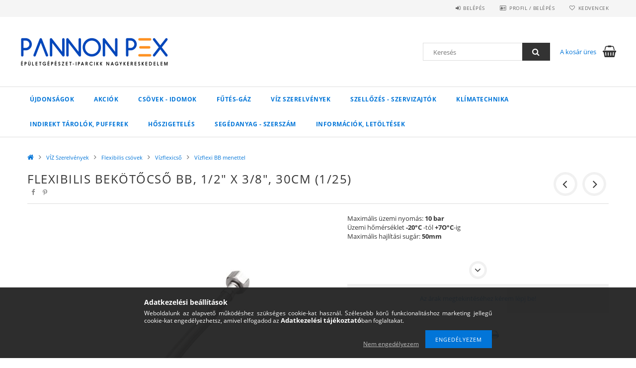

--- FILE ---
content_type: text/html; charset=UTF-8
request_url: https://pannonpex.hu/Flexibilis-bekotocso-BB-1/2-x-3/8-30cm
body_size: 21296
content:
<!DOCTYPE html>
<html lang="hu">
<head>
    <meta content="width=device-width, initial-scale=1.0" name="viewport">
    <link rel="preload" href="https://pannonpex.hu/!common_design/own/fonts/opensans/OpenSans-Bold.woff2" as="font" type="font/woff2" crossorigin>
    <link rel="preload" href="https://pannonpex.hu/!common_design/own/fonts/opensans/OpenSans-Regular.woff2" as="font" type="font/woff2" crossorigin>
    <link rel="preload" href="https://pannonpex.hu/!common_design/own/fonts/opensans/opensans.400.700.min.css" as="style">
    <link rel="stylesheet" href="https://pannonpex.hu/!common_design/own/fonts/opensans/opensans.400.700.min.css" media="print" onload="this.media='all'">
    <noscript>
        <link rel="stylesheet" href="https://pannonpex.hu/!common_design/own/fonts/opensans/opensans.400.700.min.css">
    </noscript>
    <meta charset="utf-8">
<meta name="description" content="Flexibilis bekötőcső BB, 1/2&quot; x 3/8&quot;, 30cm (1/25), Maximális üzemi nyomás: 10 bar Üzemi hőmérséklet -20°C -tól +7O°C-ig Maximális hajlítási sugár: 50m">
<meta name="robots" content="index, follow">
<meta http-equiv="X-UA-Compatible" content="IE=Edge">
<meta property="og:site_name" content="Pannon Pex Épületgépészeti és Iparcikk Nagykereskedelem" />
<meta property="og:title" content="Flexibilis bekötőcső BB, 1/2&quot; x 3/8&quot;, 30cm (1/25) ">
<meta property="og:description" content="Flexibilis bekötőcső BB, 1/2&quot; x 3/8&quot;, 30cm (1/25), Maximális üzemi nyomás: 10 bar Üzemi hőmérséklet -20°C -tól +7O°C-ig Maximális hajlítási sugár: 50m">
<meta property="og:type" content="product">
<meta property="og:url" content="https://pannonpex.hu/Flexibilis-bekotocso-BB-1/2-x-3/8-30cm">
<meta property="og:image" content="https://pannonpex.hu/img/16855/FLBB10-20/FLBB10-20.jpg">
<meta name="mobile-web-app-capable" content="yes">
<meta name="apple-mobile-web-app-capable" content="yes">
<meta name="MobileOptimized" content="320">
<meta name="HandheldFriendly" content="true">

<title>Flexibilis bekötőcső BB, 1/2&quot; x 3/8&quot;, 30cm (1/25) </title>


<script>
var service_type="shop";
var shop_url_main="https://pannonpex.hu";
var actual_lang="hu";
var money_len="0";
var money_thousend=" ";
var money_dec=",";
var shop_id=16855;
var unas_design_url="https:"+"/"+"/"+"pannonpex.hu"+"/"+"!common_design"+"/"+"base"+"/"+"001500"+"/";
var unas_design_code='001500';
var unas_base_design_code='1500';
var unas_design_ver=3;
var unas_design_subver=4;
var unas_shop_url='https://pannonpex.hu';
var responsive="yes";
var price_nullcut_disable=1;
var config_plus=new Array();
config_plus['product_tooltip']=1;
config_plus['cart_redirect']=1;
config_plus['money_type']='Ft';
config_plus['money_type_display']='Ft';
var lang_text=new Array();

var UNAS = UNAS || {};
UNAS.shop={"base_url":'https://pannonpex.hu',"domain":'pannonpex.hu',"username":'pannonpex.unas.hu',"id":16855,"lang":'hu',"currency_type":'Ft',"currency_code":'HUF',"currency_rate":'1',"currency_length":0,"base_currency_length":0,"canonical_url":'https://pannonpex.hu/Flexibilis-bekotocso-BB-1/2-x-3/8-30cm'};
UNAS.design={"code":'001500',"page":'artdet'};
UNAS.api_auth="2feae49199b5cda6138e772825bdd212";
UNAS.customer={"email":'',"id":0,"group_id":0,"without_registration":0};
UNAS.shop["category_id"]="806325";
UNAS.shop["sku"]="FLBB1510-30";
UNAS.shop["product_id"]="405104508";
UNAS.shop["only_private_customer_can_purchase"] = false;
 

UNAS.text = {
    "button_overlay_close": `Bezár`,
    "popup_window": `Felugró ablak`,
    "list": `lista`,
    "updating_in_progress": `frissítés folyamatban`,
    "updated": `frissítve`,
    "is_opened": `megnyitva`,
    "is_closed": `bezárva`,
    "deleted": `törölve`,
    "consent_granted": `hozzájárulás megadva`,
    "consent_rejected": `hozzájárulás elutasítva`,
    "field_is_incorrect": `mező hibás`,
    "error_title": `Hiba!`,
    "product_variants": `termék változatok`,
    "product_added_to_cart": `A termék a kosárba került`,
    "product_added_to_cart_with_qty_problem": `A termékből csak [qty_added_to_cart] [qty_unit] került kosárba`,
    "product_removed_from_cart": `A termék törölve a kosárból`,
    "reg_title_name": `Név`,
    "reg_title_company_name": `Cégnév`,
    "number_of_items_in_cart": `Kosárban lévő tételek száma`,
    "cart_is_empty": `A kosár üres`,
    "cart_updated": `A kosár frissült`,
    "mandatory": `Kötelező!`
};



UNAS.text["delete_from_favourites"]= `Törlés a kedvencek közül`;
UNAS.text["add_to_favourites"]= `Kedvencekhez`;








window.lazySizesConfig=window.lazySizesConfig || {};
window.lazySizesConfig.loadMode=1;
window.lazySizesConfig.loadHidden=false;

window.dataLayer = window.dataLayer || [];
function gtag(){dataLayer.push(arguments)};
gtag('js', new Date());
</script>

<script src="https://pannonpex.hu/!common_packages/jquery/jquery-3.2.1.js?mod_time=1682493229"></script>
<script src="https://pannonpex.hu/!common_packages/jquery/plugins/migrate/migrate.js?mod_time=1682493229"></script>
<script src="https://pannonpex.hu/!common_packages/jquery/plugins/tippy/popper-2.4.4.min.js?mod_time=1682493229"></script>
<script src="https://pannonpex.hu/!common_packages/jquery/plugins/tippy/tippy-bundle.umd.min.js?mod_time=1682493229"></script>
<script src="https://pannonpex.hu/!common_packages/jquery/plugins/autocomplete/autocomplete.js?mod_time=1751447086"></script>
<script src="https://pannonpex.hu/!common_packages/jquery/plugins/cookie/cookie.js?mod_time=1682493229"></script>
<script src="https://pannonpex.hu/!common_packages/jquery/plugins/tools/tools-1.2.7.js?mod_time=1682493229"></script>
<script src="https://pannonpex.hu/!common_packages/jquery/plugins/lazysizes/lazysizes.min.js?mod_time=1682493229"></script>
<script src="https://pannonpex.hu/!common_packages/jquery/plugins/lazysizes/plugins/bgset/ls.bgset.min.js?mod_time=1753337301"></script>
<script src="https://pannonpex.hu/!common_packages/jquery/own/shop_common/exploded/common.js?mod_time=1769410770"></script>
<script src="https://pannonpex.hu/!common_packages/jquery/own/shop_common/exploded/common_overlay.js?mod_time=1759905183"></script>
<script src="https://pannonpex.hu/!common_packages/jquery/own/shop_common/exploded/common_shop_popup.js?mod_time=1759905183"></script>
<script src="https://pannonpex.hu/!common_packages/jquery/own/shop_common/exploded/common_start_checkout.js?mod_time=1752056244"></script>
<script src="https://pannonpex.hu/!common_packages/jquery/own/shop_common/exploded/design_1500.js?mod_time=1725525526"></script>
<script src="https://pannonpex.hu/!common_packages/jquery/own/shop_common/exploded/function_change_address_on_order_methods.js?mod_time=1752056244"></script>
<script src="https://pannonpex.hu/!common_packages/jquery/own/shop_common/exploded/function_check_password.js?mod_time=1751447086"></script>
<script src="https://pannonpex.hu/!common_packages/jquery/own/shop_common/exploded/function_check_zip.js?mod_time=1767692285"></script>
<script src="https://pannonpex.hu/!common_packages/jquery/own/shop_common/exploded/function_compare.js?mod_time=1751447086"></script>
<script src="https://pannonpex.hu/!common_packages/jquery/own/shop_common/exploded/function_customer_addresses.js?mod_time=1769410770"></script>
<script src="https://pannonpex.hu/!common_packages/jquery/own/shop_common/exploded/function_delivery_point_select.js?mod_time=1751447086"></script>
<script src="https://pannonpex.hu/!common_packages/jquery/own/shop_common/exploded/function_favourites.js?mod_time=1725525526"></script>
<script src="https://pannonpex.hu/!common_packages/jquery/own/shop_common/exploded/function_infinite_scroll.js?mod_time=1759905183"></script>
<script src="https://pannonpex.hu/!common_packages/jquery/own/shop_common/exploded/function_language_and_currency_change.js?mod_time=1751447086"></script>
<script src="https://pannonpex.hu/!common_packages/jquery/own/shop_common/exploded/function_param_filter.js?mod_time=1764233414"></script>
<script src="https://pannonpex.hu/!common_packages/jquery/own/shop_common/exploded/function_postsale.js?mod_time=1751447086"></script>
<script src="https://pannonpex.hu/!common_packages/jquery/own/shop_common/exploded/function_product_print.js?mod_time=1725525526"></script>
<script src="https://pannonpex.hu/!common_packages/jquery/own/shop_common/exploded/function_product_subscription.js?mod_time=1751447086"></script>
<script src="https://pannonpex.hu/!common_packages/jquery/own/shop_common/exploded/function_recommend.js?mod_time=1751447086"></script>
<script src="https://pannonpex.hu/!common_packages/jquery/own/shop_common/exploded/function_saved_cards.js?mod_time=1751447086"></script>
<script src="https://pannonpex.hu/!common_packages/jquery/own/shop_common/exploded/function_saved_filter_delete.js?mod_time=1751447086"></script>
<script src="https://pannonpex.hu/!common_packages/jquery/own/shop_common/exploded/function_search_smart_placeholder.js?mod_time=1751447086"></script>
<script src="https://pannonpex.hu/!common_packages/jquery/own/shop_common/exploded/function_vote.js?mod_time=1725525526"></script>
<script src="https://pannonpex.hu/!common_packages/jquery/own/shop_common/exploded/page_cart.js?mod_time=1767791926"></script>
<script src="https://pannonpex.hu/!common_packages/jquery/own/shop_common/exploded/page_customer_addresses.js?mod_time=1768291152"></script>
<script src="https://pannonpex.hu/!common_packages/jquery/own/shop_common/exploded/page_order_checkout.js?mod_time=1725525526"></script>
<script src="https://pannonpex.hu/!common_packages/jquery/own/shop_common/exploded/page_order_details.js?mod_time=1725525526"></script>
<script src="https://pannonpex.hu/!common_packages/jquery/own/shop_common/exploded/page_order_methods.js?mod_time=1760086915"></script>
<script src="https://pannonpex.hu/!common_packages/jquery/own/shop_common/exploded/page_order_return.js?mod_time=1725525526"></script>
<script src="https://pannonpex.hu/!common_packages/jquery/own/shop_common/exploded/page_order_send.js?mod_time=1725525526"></script>
<script src="https://pannonpex.hu/!common_packages/jquery/own/shop_common/exploded/page_order_subscriptions.js?mod_time=1751447086"></script>
<script src="https://pannonpex.hu/!common_packages/jquery/own/shop_common/exploded/page_order_verification.js?mod_time=1752056244"></script>
<script src="https://pannonpex.hu/!common_packages/jquery/own/shop_common/exploded/page_product_details.js?mod_time=1751447086"></script>
<script src="https://pannonpex.hu/!common_packages/jquery/own/shop_common/exploded/page_product_list.js?mod_time=1725525526"></script>
<script src="https://pannonpex.hu/!common_packages/jquery/own/shop_common/exploded/page_product_reviews.js?mod_time=1751447086"></script>
<script src="https://pannonpex.hu/!common_packages/jquery/own/shop_common/exploded/page_reg.js?mod_time=1759905183"></script>
<script src="https://pannonpex.hu/!common_packages/jquery/plugins/hoverintent/hoverintent.js?mod_time=1682493229"></script>
<script src="https://pannonpex.hu/!common_packages/jquery/own/shop_tooltip/shop_tooltip.js?mod_time=1759905183"></script>
<script src="https://pannonpex.hu/!common_packages/jquery/plugins/responsive_menu/responsive_menu-unas.js?mod_time=1682493229"></script>
<script src="https://pannonpex.hu/!common_packages/jquery/plugins/slick/slick.js?mod_time=1682493229"></script>
<script src="https://pannonpex.hu/!common_packages/jquery/plugins/perfectscrollbar/perfect-scrollbar.jquery.min.js?mod_time=1682493229"></script>
<script src="https://pannonpex.hu/!common_packages/jquery/plugins/photoswipe/photoswipe.min.js?mod_time=1682493229"></script>
<script src="https://pannonpex.hu/!common_packages/jquery/plugins/photoswipe/photoswipe-ui-default.min.js?mod_time=1682493229"></script>

<link href="https://pannonpex.hu/!common_packages/jquery/plugins/autocomplete/autocomplete.css?mod_time=1682493229" rel="stylesheet" type="text/css">
<link href="https://pannonpex.hu/!common_design/base/001500/css/common.css?mod_time=1763385134" rel="stylesheet" type="text/css">
<link href="https://pannonpex.hu/!common_design/base/001500/css/page_artdet_1.css?mod_time=1725518406" rel="stylesheet" type="text/css">

<link href="https://pannonpex.hu/Flexibilis-bekotocso-BB-1/2-x-3/8-30cm" rel="canonical">
<link href="https://pannonpex.hu/shop_ordered/16855/design_pic/favicon.ico" rel="shortcut icon">
<script>
        var google_consent=1;
    
        gtag('consent', 'default', {
           'ad_storage': 'denied',
           'ad_user_data': 'denied',
           'ad_personalization': 'denied',
           'analytics_storage': 'denied',
           'functionality_storage': 'denied',
           'personalization_storage': 'denied',
           'security_storage': 'granted'
        });

    
        gtag('consent', 'update', {
           'ad_storage': 'denied',
           'ad_user_data': 'denied',
           'ad_personalization': 'denied',
           'analytics_storage': 'denied',
           'functionality_storage': 'denied',
           'personalization_storage': 'denied',
           'security_storage': 'granted'
        });

        </script>
    

<script id="barat_hud_sr_script">var hst = document.createElement("script");hst.src = "//admin.fogyasztobarat.hu/h-api.js";hst.type = "text/javascript";hst.setAttribute("data-id", "CRB8K5XM");hst.setAttribute("id", "fbarat");var hs = document.getElementById("barat_hud_sr_script");hs.parentNode.insertBefore(hst, hs);</script>


    
    
    



    
        <style>
        
            
                .header_logo_img-container img {
                    position: absolute;
                    left: 0;
                    right: 0;
                    bottom: 0;
                    top: 0;
                }
                .header_logo_1_img-wrapper {
                    padding-top: calc(100 / 300 * 100%);
                    position: relative;
                }
                .header_logo_img-wrap-1 {
                    max-width: 100%;
                    width: 300px;
                    margin: 0 auto;
                }
                
                    @media (max-width: 1023.8px) {
                        .header_logo_1_img-wrapper {
                            padding-top: calc(100 / 300 * 100%);
                        }
                        .header_logo_img-wrap-1 {
                            width: 300px;
                        }
                    }
                
                
                    @media (max-width: 767.8px){
                        .header_logo_1_img-wrapper {
                            padding-top: calc(100 / 300 * 100%);
                        }
                        .header_logo_img-wrap-1 {
                            width: 300px;
                        }
                    }
                
                
                    @media (max-width: 479.8px){
                        .header_logo_1_img-wrapper {
                            padding-top: calc(80 / 240 * 100%);
                        }
                        .header_logo_img-wrap-1 {
                            width: 240px;
                        }
                    }
                
            
        
    </style>
    

    


</head>

<body class='design_ver3 design_subver1 design_subver2 design_subver3 design_subver4' id="ud_shop_artdet">
    <div id="fb-root"></div>
    <script>
        window.fbAsyncInit = function() {
            FB.init({
                xfbml            : true,
                version          : 'v22.0'
            });
        };
    </script>
    <script async defer crossorigin="anonymous" src="https://connect.facebook.net/hu_HU/sdk.js"></script>
    <div id="image_to_cart" style="display:none; position:absolute; z-index:100000;"></div>
<div class="overlay_common overlay_warning" id="overlay_cart_add"></div>
<script>$(document).ready(function(){ overlay_init("cart_add",{"onBeforeLoad":false}); });</script>
<div id="overlay_login_outer"></div>	
	<script>
	$(document).ready(function(){
	    var login_redir_init="";

		$("#overlay_login_outer").overlay({
			onBeforeLoad: function() {
                var login_redir_temp=login_redir_init;
                if (login_redir_act!="") {
                    login_redir_temp=login_redir_act;
                    login_redir_act="";
                }

									$.ajax({
						type: "GET",
						async: true,
						url: "https://pannonpex.hu/shop_ajax/ajax_popup_login.php",
						data: {
							shop_id:"16855",
							lang_master:"hu",
                            login_redir:login_redir_temp,
							explicit:"ok",
							get_ajax:"1"
						},
						success: function(data){
							$("#overlay_login_outer").html(data);
							if (unas_design_ver >= 5) $("#overlay_login_outer").modal('show');
							$('#overlay_login1 input[name=shop_pass_login]').keypress(function(e) {
								var code = e.keyCode ? e.keyCode : e.which;
								if(code.toString() == 13) {		
									document.form_login_overlay.submit();		
								}	
							});	
						}
					});
								},
			top: 50,
			mask: {
	color: "#000000",
	loadSpeed: 200,
	maskId: "exposeMaskOverlay",
	opacity: 0.7
},
			closeOnClick: (config_plus['overlay_close_on_click_forced'] === 1),
			onClose: function(event, overlayIndex) {
				$("#login_redir").val("");
			},
			load: false
		});
		
			});
	function overlay_login() {
		$(document).ready(function(){
			$("#overlay_login_outer").overlay().load();
		});
	}
	function overlay_login_remind() {
        if (unas_design_ver >= 5) {
            $("#overlay_remind").overlay().load();
        } else {
            $(document).ready(function () {
                $("#overlay_login_outer").overlay().close();
                setTimeout('$("#overlay_remind").overlay().load();', 250);
            });
        }
	}

    var login_redir_act="";
    function overlay_login_redir(redir) {
        login_redir_act=redir;
        $("#overlay_login_outer").overlay().load();
    }
	</script>  
	<div class="overlay_common overlay_info" id="overlay_remind"></div>
<script>$(document).ready(function(){ overlay_init("remind",[]); });</script>

	<script>
    	function overlay_login_error_remind() {
		$(document).ready(function(){
			load_login=0;
			$("#overlay_error").overlay().close();
			setTimeout('$("#overlay_remind").overlay().load();', 250);	
		});
	}
	</script>  
	<div class="overlay_common overlay_info" id="overlay_newsletter"></div>
<script>$(document).ready(function(){ overlay_init("newsletter",[]); });</script>

<script>
function overlay_newsletter() {
    $(document).ready(function(){
        $("#overlay_newsletter").overlay().load();
    });
}
</script>
<div class="overlay_common overlay_error" id="overlay_script"></div>
<script>$(document).ready(function(){ overlay_init("script",[]); });</script>
    <script>
    $(document).ready(function() {
        $.ajax({
            type: "GET",
            url: "https://pannonpex.hu/shop_ajax/ajax_stat.php",
            data: {master_shop_id:"16855",get_ajax:"1"}
        });
    });
    </script>
    
<div id="responsive_cat_menu"><div id="responsive_cat_menu_content"><script>var responsive_menu='$(\'#responsive_cat_menu ul\').responsive_menu({ajax_type: "GET",ajax_param_str: "cat_key|aktcat",ajax_url: "https://pannonpex.hu/shop_ajax/ajax_box_cat.php",ajax_data: "master_shop_id=16855&lang_master=hu&get_ajax=1&type=responsive_call&box_var_name=shop_cat&box_var_already=no&box_var_responsive=yes&box_var_section=content&box_var_highlight=yes&box_var_type=normal&box_var_multilevel_id=responsive_cat_menu",menu_id: "responsive_cat_menu"});'; </script><div class="responsive_menu"><div class="responsive_menu_nav"><div class="responsive_menu_navtop"><div class="responsive_menu_back "></div><div class="responsive_menu_title ">&nbsp;</div><div class="responsive_menu_close "></div></div><div class="responsive_menu_navbottom"></div></div><div class="responsive_menu_content"><ul style="display:none;"><li><a href="https://pannonpex.hu/shop_artspec.php?artspec=2" class="text_small">Újdonságok</a></li><li><a href="https://pannonpex.hu/shop_artspec.php?artspec=1" class="text_small">Akciók</a></li><li><div class="next_level_arrow"></div><span class="ajax_param">658002|806325</span><a href="https://pannonpex.hu/Csovek-Idomok" class="text_small has_child resp_clickable" onclick="return false;">Csövek - Idomok</a></li><li><div class="next_level_arrow"></div><span class="ajax_param">576441|806325</span><a href="https://pannonpex.hu/FUTES-GAZ-Szerelvenyek" class="text_small has_child resp_clickable" onclick="return false;">FŰTÉS-GÁZ</a></li><li class="active_menu"><div class="next_level_arrow"></div><span class="ajax_param">164097|806325</span><a href="https://pannonpex.hu/VIZ-Szerelvenyek" class="text_small has_child resp_clickable" onclick="return false;">VÍZ Szerelvények</a></li><li><div class="next_level_arrow"></div><span class="ajax_param">627665|806325</span><a href="https://pannonpex.hu/SZELLOZES-SZERVIZAJTOK" class="text_small has_child resp_clickable" onclick="return false;">SZELLŐZÉS - SZERVIZAJTÓK</a></li><li><div class="next_level_arrow"></div><span class="ajax_param">335688|806325</span><a href="https://pannonpex.hu/Klima-technika" class="text_small has_child resp_clickable" onclick="return false;">Klímatechnika</a></li><li><div class="next_level_arrow"></div><span class="ajax_param">718199|806325</span><a href="https://pannonpex.hu/Indirekt-tarolok-Pufferek" class="text_small has_child resp_clickable" onclick="return false;">Indirekt tárolók, pufferek</a></li><li><div class="next_level_arrow"></div><span class="ajax_param">747348|806325</span><a href="https://pannonpex.hu/Hoszigeteles" class="text_small has_child resp_clickable" onclick="return false;">Hőszigetelés</a></li><li><div class="next_level_arrow"></div><span class="ajax_param">226937|806325</span><a href="https://pannonpex.hu/sct/226937/SEGEDANYAG-SZERSZAM" class="text_small has_child resp_clickable" onclick="return false;">SEGÉDANYAG - SZERSZÁM</a></li><li class="responsive_menu_item_page"><div class="next_level_arrow"></div><span class="ajax_param">9999999458831|0</span><a href="https://pannonpex.hu/spg/458831/Informaciok-letoltesek" class="text_small responsive_menu_page has_child resp_clickable" onclick="return false;" target="_top">Információk, letöltések</a></li></ul></div></div></div></div>

<div id="container">
	

    <div id="header">
    	<div id="header_top">
        	<div id="header_top_wrap" class="row">
                <div id="money_lang" class="col-sm-4">                  
                    <div id="lang"></div>
                    <div id="money"></div>
                    <div class="clear_fix"></div>
                </div>
                <div class="col-sm-2"></div>
                <div id="header_menu" class="col-sm-6">
                	<ul class="list-inline">
	                    <li class="list-inline-item login">
    
        
            
                <script>
                    function overlay_login() {
                        $(document).ready(function(){
                            $("#overlay_login_outer").overlay().load();
                        });
                    }
                </script>
                <a href="javascript:overlay_login();" class="menu_login">Belépés</a>
            

            
        

        

        

        

    
</li>
        	            <li class="list-inline-item profil"><a href="https://pannonpex.hu/shop_order_track.php">Profil / Belépés</a></li>
                        <li class="list-inline-item fav"><a href="https://pannonpex.hu/shop_order_track.php?tab=favourites">Kedvencek</a></li>
                        <li class="list-inline-item saved_filters"></li>
                        <li class="list-inline-item compare"></li>
                    </ul>
                </div>
                <div class="clear_fix"></div>
        	</div>
        </div>
        
    	<div id="header_content">
        	<div id="header_content_wrap">
                <div id="logo">



    

    
        <div id="header_logo_img" class="js-element header_logo_img-container" data-element-name="header_logo">
            
                
                    <div class="header_logo_img-wrap header_logo_img-wrap-1">
                        <div class="header_logo_1_img-wrapper">
                            <a href="https://pannonpex.hu/">
                            <picture>
                                
                                <source media="(max-width: 479.8px)" srcset="https://pannonpex.hu/!common_design/custom/pannonpex.unas.hu/element/layout_hu_header_logo-300x100_1_small.png?time=1698448448, https://pannonpex.hu/!common_design/custom/pannonpex.unas.hu/element/layout_hu_header_logo-300x100_1_small_retina.png?time=1698448448 2x">
                                <source media="(max-width: 767.8px)" srcset="https://pannonpex.hu/!common_design/custom/pannonpex.unas.hu/element/layout_hu_header_logo-300x100_1_default.png?time=1698448448, https://pannonpex.hu/!common_design/custom/pannonpex.unas.hu/element/layout_hu_header_logo-300x100_1_default_retina.png?time=1698448448 2x">
                                <source media="(max-width: 1023.8px)" srcset="https://pannonpex.hu/!common_design/custom/pannonpex.unas.hu/element/layout_hu_header_logo-300x100_1_default.png?time=1698448448, https://pannonpex.hu/!common_design/custom/pannonpex.unas.hu/element/layout_hu_header_logo-300x100_1_default_retina.png?time=1698448448 2x">
                                <img fetchpriority="high" width="300" height="100"
                                     src="https://pannonpex.hu/!common_design/custom/pannonpex.unas.hu/element/layout_hu_header_logo-300x100_1_default.png?time=1698448448" alt="Pannon Pex Épületgépészeti és Iparcikk Nagykereskedelem"
                                     
                                     srcset="https://pannonpex.hu/!common_design/custom/pannonpex.unas.hu/element/layout_hu_header_logo-300x100_1_default_retina.png?time=1698448448 2x"
                                     
                                >
                            </picture>
                            </a>
                        </div>
                    </div>
                
                
            
        </div>
    

</div>
                <div id="header_banner"></div>
                <div id="header_content_right">
	                <div id="search"><div id="box_search_content" class="box_content browser-is-chrome">
    <form name="form_include_search" id="form_include_search" action="https://pannonpex.hu/shop_search.php" method="get">
        <div class="box_search_field">
            <input data-stay-visible-breakpoint="1000" name="search" id="box_search_input" type="text" pattern=".{3,100}"
                   maxlength="100" class="text_small ac_input js-search-input" title="Hosszabb kereső kifejezést írj be!"
                   placeholder="Keresés" autocomplete="off"
                   required
            >
        </div>
        <button class="box_search_button fa fa-search" type="submit" title="Keresés"></button>
    </form>
</div>
<script>
/* CHECK SEARCH INPUT CONTENT  */
function checkForInput(element) {
    let thisEl = $(element);
    let tmpval = thisEl.val();
    thisEl.toggleClass('not-empty', tmpval.length >= 1);
    thisEl.toggleClass('search-enable', tmpval.length >= 3);
}
/* CHECK SEARCH INPUT CONTENT  */
$('#box_search_input').on('blur change keyup', function() {
    checkForInput(this);
});
</script>
<script>
    $(document).ready(function(){
        $(document).on('smartSearchInputLoseFocus', function(){
            if ($('.js-search-smart-autocomplete').length>0) {
                setTimeout(function () {
                    let height = $(window).height() - ($('.js-search-smart-autocomplete').offset().top - $(window).scrollTop()) - 20;
                    $('.search-smart-autocomplete').css('max-height', height + 'px');
                }, 300);
            }
        });
    });
</script></div>
                    <div id="cart"><div id='box_cart_content' class='box_content'>




<div id="box_cart_content_full">
    <div class='box_cart_item'>
        <a href="https://pannonpex.hu/shop_cart.php">
    
                
    
                
                    <span class='box_cart_empty'>A kosár üres</span>
                    
                
    
        </a>
    </div>
    
    	
    
</div>


<div class="box_cart_itemlist">
    
    <div class="box_cart_itemlist_list">
        
    </div>
    
    
    <div class="box_cart_sum_row">
        
            <div class='box_cart_price_label'>Összesen:</div>
        
        
            <div class='box_cart_price'><span class='text_color_fault'>0 Ft</span></div>
        
        <div class='clear_fix'></div>
	</div>

    
    <div class='box_cart_button'><input name="Button" type="button" value="Megrendelés" onclick="location.href='https://pannonpex.hu/shop_cart.php'"></div>
    
    
</div>



</div>


    <script>
        $("#box_cart_content_full").click(function() {
            document.location.href="https://pannonpex.hu/shop_cart.php";
        });
		$(document).ready (function() {
			$('#cart').hoverIntent({
                over: function () {
                    $(this).find('.box_cart_itemlist').stop(true).slideDown(400, function () {
                        $('.box_cart_itemlist_list').perfectScrollbar();
                    });
                },
                out: function () {
                    $(this).find('.box_cart_itemlist').slideUp(400);
                },
                interval: 100,
                sensitivity: 6,
                timeout: 1000
            });
		});
    </script>
</div>
                </div>
                <div class="clear_fix"></div>
        	</div>
        </div>	
        
        <div id="header_bottom">
        	<div id="header_bottom_wrap">
            	<ul id="mainmenu">
                	
<li class="catmenu_spec" data-id="new">
    <a href="https://pannonpex.hu/shop_artspec.php?artspec=2">Újdonságok</a>

    
</li>

<li class="catmenu_spec" data-id="akcio">
    <a href="https://pannonpex.hu/shop_artspec.php?artspec=1">Akciók</a>

    
</li>

<li data-id="658002">
    <a href="https://pannonpex.hu/Csovek-Idomok">Csövek - Idomok</a>

    
	<div class="catmenu_lvl2_outer">
        <ul class="catmenu_lvl2 ">
        	
	
	<li data-id="742266">
    	<a href="https://pannonpex.hu/Rez-menetes-idomok">Réz menetes idomok</a>
		


<ul class="catmenu_lvl3"> 
	
	<li data-id="611146">
    	<a href="https://pannonpex.hu/Sargarez-fitting">Sárgaréz fitting</a>
	</li>
	
	<li data-id="232069">
    	<a href="https://pannonpex.hu/Kromozott-fitting">Krómozott fitting</a>
	</li>
	
    

</ul>

	</li>
	
	<li data-id="190673">
    	<a href="https://pannonpex.hu/Horganyzott-termekek">Horganyzott termékek</a>
		


<ul class="catmenu_lvl3"> 
	
	<li data-id="238810">
    	<a href="https://pannonpex.hu/Hg-menetes-idomok">Hg. menetes idomok</a>
	</li>
	
	<li data-id="113209">
    	<a href="https://pannonpex.hu/Horg-menetes-csokozcsavar">Horg.menetes csőközcsavar</a>
	</li>
	
	<li data-id="636129">
    	<a href="https://pannonpex.hu/AGA-bilincsek-gyorskotok">AGA bilincsek, gyorskötők</a>
	</li>
	
    

</ul>

	</li>
	
	<li data-id="899949">
    	<a href="https://pannonpex.hu/Otretegu-rendszer">Ötrétegű rendszer</a>
		


<ul class="catmenu_lvl3"> 
	
	<li data-id="534175">
    	<a href="https://pannonpex.hu/Perfexim-univerzalis-press-rendszer">Perfexim U-TH press rendszer 16-63mm</a>
	</li>
	
	<li data-id="338527">
    	<a href="https://pannonpex.hu/Otretegu-csovek">Perfexim ötrétegű csövek</a>
	</li>
	
	<li data-id="394923">
    	<a href="https://pannonpex.hu/Otretegu-U-TH-press-idom-csatlakozo">Goshe press idom U-TH</a>
	</li>
	
	<li data-id="166316">
    	<a href="https://pannonpex.hu/Eurokonusz-csatlakozo-vegdugo">Eurokónusz csatlakozó, végdugó</a>
	</li>
	
	<li data-id="904642">
    	<a href="https://pannonpex.hu/Otretegu-szoritogyurus-kulcsos">Perfexim szorítógyűrűs-kulcsos idom</a>
	</li>
	
    

</ul>

	</li>
	
	<li data-id="834165">
    	<a href="https://pannonpex.hu/Szenacel-pressz">Szénacél pressz</a>
		


<ul class="catmenu_lvl3"> 
	
	<li data-id="548167">
    	<a href="https://pannonpex.hu/Szenacel-cso">Szénacél cső</a>
	</li>
	
	<li data-id="257483">
    	<a href="https://pannonpex.hu/Szenacel-idomok">Szénacél idomok</a>
	</li>
	
    

</ul>

	</li>
	
	<li data-id="715682">
    	<a href="https://pannonpex.hu/sct/715682/Padlofutes">Padlófűtés</a>
		


<ul class="catmenu_lvl3"> 
	
	<li data-id="704129">
    	<a href="https://pannonpex.hu/Padlofutes-csovek">Padlófűtés csövek</a>
	</li>
	
	<li data-id="471700">
    	<a href="https://pannonpex.hu/Hotukor-alatet-folia">Hőtükör alátét fólia</a>
	</li>
	
    

</ul>

	</li>
	
	<li data-id="950306">
    	<a href="https://pannonpex.hu/sct/950306/KPE-gyorskoto-rendszer">KPE gyorskötő rendszer</a>
		


<ul class="catmenu_lvl3"> 
	
	<li data-id="496873">
    	<a href="https://pannonpex.hu/spl/496873/Egyenes-idom">Egyenes idom</a>
	</li>
	
	<li data-id="896470">
    	<a href="https://pannonpex.hu/spl/896470/Konyok">Könyök</a>
	</li>
	
	<li data-id="127116">
    	<a href="https://pannonpex.hu/spl/127116/T-idom">T-idom</a>
	</li>
	
	<li data-id="498151">
    	<a href="https://pannonpex.hu/spl/498151/Golyoscsap">Golyóscsap</a>
	</li>
	
	<li data-id="995011">
    	<a href="https://pannonpex.hu/spl/995011/Szerelokulcs">Szerelőkulcs</a>
	</li>
	
    
    <li class="catmenu_more"><a href="https://pannonpex.hu/sct/950306/KPE-gyorskoto-rendszer">Több</a></li>
    

</ul>

	</li>
	
	<li data-id="320661">
    	<a href="https://pannonpex.hu/PVC-Lefolyo-csovek">PVC Lefolyó csövek</a>
		
	</li>
	
	<li data-id="825500">
    	<a href="https://pannonpex.hu/Nyomo-PVC">Nyomó PVC</a>
		
	</li>
	
	<li data-id="156298">
    	<a href="https://pannonpex.hu/Forrastos-rez-idomok">Forrasztós réz idomok</a>
		


<ul class="catmenu_lvl3"> 
	
	<li data-id="638760">
    	<a href="https://pannonpex.hu/Menetes-atalakitok-BM-KM">Menetes átalakítók BM-KM</a>
	</li>
	
	<li data-id="361293">
    	<a href="https://pannonpex.hu/Konyok-Iv-BB-KB">Könyök-Ív BB KB</a>
	</li>
	
	<li data-id="888087">
    	<a href="https://pannonpex.hu/Kerulo-BB-KB">Kerülő BB KB</a>
	</li>
	
	<li data-id="431852">
    	<a href="https://pannonpex.hu/spl/431852/T-idom">T-idom</a>
	</li>
	
	<li data-id="206805">
    	<a href="https://pannonpex.hu/Szukito-BB-KB">Szűkítő BB KB</a>
	</li>
	
    
    <li class="catmenu_more"><a href="https://pannonpex.hu/Forrastos-rez-idomok">Több</a></li>
    

</ul>

	</li>
	

        </ul>
        
	</div>
    
</li>

<li data-id="576441">
    <a href="https://pannonpex.hu/FUTES-GAZ-Szerelvenyek">FŰTÉS-GÁZ</a>

    
	<div class="catmenu_lvl2_outer">
        <ul class="catmenu_lvl2 ">
        	
	
	<li data-id="953075">
    	<a href="https://pannonpex.hu/Futes-szabalyzas">Fűtés szabályzás</a>
		


<ul class="catmenu_lvl3"> 
	
	<li data-id="587419">
    	<a href="https://pannonpex.hu/Oszto-gyujto">Osztó-gyűjtő</a>
	</li>
	
	<li data-id="623401">
    	<a href="https://pannonpex.hu/spl/623401/Keveroszelepek">Keverőszelepek</a>
	</li>
	
	<li data-id="933673">
    	<a href="https://pannonpex.hu/Radiator-szerelvenyek">Radiátorszelepek, kiegészítők</a>
	</li>
	
	<li data-id="784309">
    	<a href="https://pannonpex.hu/Termosztat-erzekelo-szabalyzo">Termosztát, érzékelő, szabályzó</a>
	</li>
	
	<li data-id="952640">
    	<a href="https://pannonpex.hu/Szabalyzoszelepek">Szabályzószelepek</a>
	</li>
	
    

</ul>

	</li>
	
	<li data-id="612851">
    	<a href="https://pannonpex.hu/Szivattyuk">Szivattyúk</a>
		


<ul class="catmenu_lvl3"> 
	
	<li data-id="116904">
    	<a href="https://pannonpex.hu/PERFEXIM-Szivattyuk">PERFEXIM Szivattyúk</a>
	</li>
	
	<li data-id="175606">
    	<a href="https://pannonpex.hu/Szivattyu-Hollanderek">Szivattyú Hollanderek</a>
	</li>
	
	<li data-id="818270">
    	<a href="https://pannonpex.hu/GRUNDFOS-Szivattyuk">GRUNDFOS Szivattyúk</a>
	</li>
	
    

</ul>

	</li>
	
	<li data-id="393868">
    	<a href="https://pannonpex.hu/Golyoscsapok">Golyóscsapok</a>
		


<ul class="catmenu_lvl3"> 
	
	<li data-id="271512">
    	<a href="https://pannonpex.hu/M10x1-merocsokos">M10x1 Mérőcsokos</a>
	</li>
	
	<li data-id="867243">
    	<a href="https://pannonpex.hu/Kazantolto-urito">Kazántöltő - ürítő</a>
	</li>
	
	<li data-id="921608">
    	<a href="https://pannonpex.hu/GOSHE-Golyoscsap">GOSHE Golyóscsap</a>
	</li>
	
	<li data-id="831525">
    	<a href="https://pannonpex.hu/MOFEM-golyoscap">MOFÉM golyóscap</a>
	</li>
	
	<li data-id="859172">
    	<a href="https://pannonpex.hu/HERZ-golyoscsap">HERZ golyóscsap</a>
	</li>
	
    

</ul>

	</li>
	
	<li data-id="507218">
    	<a href="https://pannonpex.hu/Szerelvenyek">Szerelvények</a>
		


<ul class="catmenu_lvl3"> 
	
	<li data-id="758731">
    	<a href="https://pannonpex.hu/Nyujthato-Gazbeketo-Acel-bordas-flexicso">Nyújtható Gázbekető Acél bordás flexicső</a>
	</li>
	
	<li data-id="783088">
    	<a href="https://pannonpex.hu/Biztonsagi-szelep-automata-legtelenito">Biztonsági szelep, automata légtelenítő</a>
	</li>
	
	<li data-id="447411">
    	<a href="https://pannonpex.hu/Visszacsapo-szelep-Yszuro">Visszacsapó szelep - &quot;Y&quot;szűrő</a>
	</li>
	
	<li data-id="931495">
    	<a href="https://pannonpex.hu/Nyomasmero-homero">Nyomásmérő, hőmérő</a>
	</li>
	
    

</ul>

	</li>
	
	<li data-id="911652">
    	<a href="https://pannonpex.hu/Magneses-iszaplevalaszto">Mágneses iszapleválasztó</a>
		
	</li>
	
	<li data-id="446036">
    	<a href="https://pannonpex.hu/Torolkozoszarito-Radiator">Törölközőszárító Radiátor</a>
		


<ul class="catmenu_lvl3"> 
	
	<li data-id="146818">
    	<a href="https://pannonpex.hu/sct/146818/Sanica">Sanica</a>
	</li>
	
    

</ul>

	</li>
	
	<li data-id="729673">
    	<a href="https://pannonpex.hu/Elektromos-futopatron">Elektromos fűtőpatron</a>
		


<ul class="catmenu_lvl3"> 
	
	<li data-id="928801">
    	<a href="https://pannonpex.hu/Furdoszobai-radiatorhoz">Fűrdőszobai radiátorhoz</a>
	</li>
	
	<li data-id="281644">
    	<a href="https://pannonpex.hu/Tarolohoz-Vizmelegitohoz">Tárolóhoz, Vízmelegítőhöz</a>
	</li>
	
    

</ul>

	</li>
	
	<li data-id="966392">
    	<a href="https://pannonpex.hu/GAZKAZANOK">GÁZKAZÁNOK</a>
		


<ul class="catmenu_lvl3"> 
	
	<li data-id="233425">
    	<a href="https://pannonpex.hu/Sanica">Sanica</a>
	</li>
	
    

</ul>

	</li>
	
	<li data-id="626917">
    	<a href="https://pannonpex.hu/Hocserelok">Hőcserélők</a>
		
	</li>
	
	<li data-id="742098">
    	<a href="https://pannonpex.hu/Tagulasi-tartaly">Tágulási tartály</a>
		
	</li>
	
	<li data-id="970569">
    	<a href="https://pannonpex.hu/Hidraulikus-valto">Hidraulikus váltó</a>
		
	</li>
	
	<li data-id="584099">
    	<a href="https://pannonpex.hu/GAZ-PRESS-IDOMOK">Gáz press idomok</a>
		
	</li>
	

        </ul>
        
	</div>
    
</li>

<li data-id="164097">
    <a href="https://pannonpex.hu/VIZ-Szerelvenyek">VÍZ Szerelvények</a>

    
	<div class="catmenu_lvl2_outer">
        <ul class="catmenu_lvl2 ">
        	
	
	<li data-id="447875">
    	<a href="https://pannonpex.hu/Szifonok">Szifonok </a>
		


<ul class="catmenu_lvl3"> 
	
	<li data-id="489677">
    	<a href="https://pannonpex.hu/Bojler-csepegteto">Bojler csepegtető</a>
	</li>
	
	<li data-id="739274">
    	<a href="https://pannonpex.hu/Szifonhosszabitok-kotocsovek-tartozekok">Szifonhosszabítók, kötőcsövek, tartozékok</a>
	</li>
	
	<li data-id="116025">
    	<a href="https://pannonpex.hu/Mosdo-szifonok">Mosdó szifonok</a>
	</li>
	
	<li data-id="822869">
    	<a href="https://pannonpex.hu/Padloosszefolyok-es-kiegeszitok">Padlóösszefolyók és kiegészítők</a>
	</li>
	
	<li data-id="475792">
    	<a href="https://pannonpex.hu/Kad-szifon">Kád szifon</a>
	</li>
	
    
    <li class="catmenu_more"><a href="https://pannonpex.hu/Szifonok">Több</a></li>
    

</ul>

	</li>
	
	<li data-id="557731">
    	<a href="https://pannonpex.hu/Sarokszelepek">Sarokszelepek</a>
		


<ul class="catmenu_lvl3"> 
	
	<li data-id="247372">
    	<a href="https://pannonpex.hu/PERFEXIM-Sarokszelepek">PERFEXIM Sarokszelepek</a>
	</li>
	
	<li data-id="333485">
    	<a href="https://pannonpex.hu/Csempeszelep-csempecsap">Csempeszelep, csempecsap</a>
	</li>
	
	<li data-id="376390">
    	<a href="https://pannonpex.hu/MOFEM-Sarokszelepek">MOFÉM Sarokszelepek</a>
	</li>
	
	<li data-id="271902">
    	<a href="https://pannonpex.hu/SCHELL-Sarokszelepek">SCHELL Sarokszelepek</a>
	</li>
	
    

</ul>

	</li>
	
	<li data-id="358882">
    	<a href="https://pannonpex.hu/Flexibilis-csovek">Flexibilis csövek</a>
		


<ul class="catmenu_lvl3"> 
	
	<li data-id="923173">
    	<a href="https://pannonpex.hu/Vizflexicso">Vízflexicső</a>
	</li>
	
    

</ul>

	</li>
	
	<li data-id="939709">
    	<a href="https://pannonpex.hu/Kerti-csap-kerti-szelep">Kerti csap, kerti szelep</a>
		
	</li>
	
	<li data-id="888629">
    	<a href="https://pannonpex.hu/sct/888629/WC-Tartaly">WC Tartály</a>
		


<ul class="catmenu_lvl3"> 
	
	<li data-id="953533">
    	<a href="https://pannonpex.hu/Falon-kivuli-WC-tartaly">Falon kívüli WC tartály</a>
	</li>
	
	<li data-id="472428">
    	<a href="https://pannonpex.hu/Nyomolapok">Nyomólapok</a>
	</li>
	
	<li data-id="163743">
    	<a href="https://pannonpex.hu/Falsik-alatti-WC-tartaly">Falsík alatti WC tartály</a>
	</li>
	
	<li data-id="381450">
    	<a href="https://pannonpex.hu/WC-es-vizelde-tartozekok">WC és vizelde tartozékok</a>
	</li>
	
	<li data-id="563704">
    	<a href="https://pannonpex.hu/Tolto-es-Oblitoszelepek">Töltő és Öblítőszelepek</a>
	</li>
	
    

</ul>

	</li>
	
	<li data-id="855906">
    	<a href="https://pannonpex.hu/Csaptelepek">Csaptelepek</a>
		


<ul class="catmenu_lvl3"> 
	
	<li data-id="984335">
    	<a href="https://pannonpex.hu/Goshe-csaptelepek">Goshe csaptelepek</a>
	</li>
	
	<li data-id="171065">
    	<a href="https://pannonpex.hu/Csaptelep-tartozekok">Csaptelep tartozékok</a>
	</li>
	
    

</ul>

	</li>
	
	<li data-id="269435">
    	<a href="https://pannonpex.hu/Viznyomascsokkento">Vízszűrő, nyomáscsökkentő, By-pass szelep</a>
		
	</li>
	
	<li data-id="118468">
    	<a href="https://pannonpex.hu/Click-Clack">Click-Clack </a>
		
	</li>
	
	<li data-id="182550">
    	<a href="https://pannonpex.hu/Mosogep-csovek-szifonok">Mosógép csövek, szifonok</a>
		
	</li>
	
	<li data-id="397328">
    	<a href="https://pannonpex.hu/Mosdo-Wc-rogzito">Mosdó, Wc rögzítő</a>
		
	</li>
	
	<li data-id="498581">
    	<a href="https://pannonpex.hu/spl/498581/Falikut">Falikút</a>
		
	</li>
	
	<li data-id="888948">
    	<a href="https://pannonpex.hu/Fali-lengoszelep">Fali lengőszelep</a>
		
	</li>
	
	<li data-id="856208">
    	<a href="https://pannonpex.hu/WC-Bekoto">WC Bekötő</a>
		
	</li>
	
	<li data-id="107719">
    	<a href="https://pannonpex.hu/spl/107719/Kulteri-viznyelok">Kültéri víznyelők</a>
		
	</li>
	
	<li data-id="968573">
    	<a href="https://pannonpex.hu/Vizmero">Vízmérő</a>
		
	</li>
	
	<li data-id="393814">
    	<a href="https://pannonpex.hu/Zuhanyprogram">Zuhanyprogram</a>
		
	</li>
	

        </ul>
        
	</div>
    
</li>

<li data-id="627665">
    <a href="https://pannonpex.hu/SZELLOZES-SZERVIZAJTOK">SZELLŐZÉS - SZERVIZAJTÓK</a>

    
	<div class="catmenu_lvl2_outer">
        <ul class="catmenu_lvl2 ">
        	
	
	<li data-id="193407">
    	<a href="https://pannonpex.hu/Kis-ventilatorok">Kisventilátorok</a>
		


<ul class="catmenu_lvl3"> 
	
	<li data-id="683124">
    	<a href="https://pannonpex.hu/100-as-atm">100-as átm.</a>
	</li>
	
	<li data-id="464052">
    	<a href="https://pannonpex.hu/125-os-atm">125-ös átm.</a>
	</li>
	
	<li data-id="757009">
    	<a href="https://pannonpex.hu/150-es-atm">150-es átm.</a>
	</li>
	
    

</ul>

	</li>
	
	<li data-id="777230">
    	<a href="https://pannonpex.hu/VORTZ-Revizios-Ajtok">VORTZ - Revíziós Ajtók</a>
		


<ul class="catmenu_lvl3"> 
	
	<li data-id="402250">
    	<a href="https://pannonpex.hu/REVIZIOS-AJTOK">SZERVIZAJTÓK</a>
	</li>
	
    

</ul>

	</li>
	
	<li data-id="291743">
    	<a href="https://pannonpex.hu/Hovisszanyeros-szellozteto">Hővisszanyerős szellőztető</a>
		
	</li>
	
	<li data-id="781836">
    	<a href="https://pannonpex.hu/Kerek-szellozoracs">Kerek szellőzőrács</a>
		
	</li>
	
	<li data-id="203934">
    	<a href="https://pannonpex.hu/PVC-Kerek-legcsatorna-rendszer">PVC Kerek légcsatorna rendszer</a>
		
	</li>
	

        </ul>
        
	</div>
    
</li>

<li data-id="335688">
    <a href="https://pannonpex.hu/Klima-technika">Klímatechnika</a>

    
	<div class="catmenu_lvl2_outer">
        <ul class="catmenu_lvl2 ">
        	
	
	<li data-id="946198">
    	<a href="https://pannonpex.hu/Klima-keszulek">Klíma készülék</a>
		
	</li>
	
	<li data-id="429918">
    	<a href="https://pannonpex.hu/Hoszivattyu">Hőszivattyú</a>
		
	</li>
	
	<li data-id="828039">
    	<a href="https://pannonpex.hu/Dekorcsatorna">Dekorcsatorna</a>
		
	</li>
	
	<li data-id="295798">
    	<a href="https://pannonpex.hu/Kondenzviz-elvezetes">Kondenzvíz elvezetés</a>
		
	</li>
	
	<li data-id="287377">
    	<a href="https://pannonpex.hu/Klima-konzol">Klíma konzol, rezgéscsillapító</a>
		
	</li>
	
	<li data-id="406696">
    	<a href="https://pannonpex.hu/Klima-rezcso">Klíma rézcső, hollander, közcsavar</a>
		
	</li>
	
	<li data-id="653631">
    	<a href="https://pannonpex.hu/Klimatisztito">Klímatisztító</a>
		
	</li>
	

        </ul>
        
	</div>
    
</li>

<li data-id="718199">
    <a href="https://pannonpex.hu/Indirekt-tarolok-Pufferek">Indirekt tárolók, pufferek</a>

    
	<div class="catmenu_lvl2_outer">
        <ul class="catmenu_lvl2 ">
        	
	
	<li data-id="453924">
    	<a href="https://pannonpex.hu/Indirekt-tarolok">Indirekt tárolók</a>
		
	</li>
	
	<li data-id="494267">
    	<a href="https://pannonpex.hu/Pufferek">Puffertartályok</a>
		
	</li>
	

        </ul>
        
	</div>
    
</li>

<li data-id="747348">
    <a href="https://pannonpex.hu/Hoszigeteles">Hőszigetelés</a>

    
	<div class="catmenu_lvl2_outer">
        <ul class="catmenu_lvl2 ">
        	
	
	<li data-id="200865">
    	<a href="https://pannonpex.hu/CSohej">Csőhéj, csőszigetelő szalag</a>
		
	</li>
	

        </ul>
        
	</div>
    
</li>

<li data-id="226937">
    <a href="https://pannonpex.hu/sct/226937/SEGEDANYAG-SZERSZAM">SEGÉDANYAG - SZERSZÁM</a>

    
	<div class="catmenu_lvl2_outer">
        <ul class="catmenu_lvl2 ">
        	
	
	<li data-id="956269">
    	<a href="https://pannonpex.hu/spl/956269/Szerelesi-segedanyag">Szerelési segédanyag</a>
		
	</li>
	
	<li data-id="307854">
    	<a href="https://pannonpex.hu/spl/307854/Szerszam">Szerszám</a>
		
	</li>
	
	<li data-id="317765">
    	<a href="https://pannonpex.hu/Kesztyu">Munkavédelmi kesztyű</a>
		
	</li>
	
	<li data-id="983234">
    	<a href="https://pannonpex.hu/Rothenberger">Rothenberger</a>
		
	</li>
	
	<li data-id="758522">
    	<a href="https://pannonpex.hu/spl/758522/Rogzitestechnika">Rögzítéstechnika</a>
		
	</li>
	
	<li data-id="455061">
    	<a href="https://pannonpex.hu/Tomitesek">Tömítések</a>
		
	</li>
	

        </ul>
        
	</div>
    
</li>

                	<li class="menu_item_plus menu_item_10 menu_item_haschild" id="menu_item_id_458831"><a href="https://pannonpex.hu/spg/458831/Informaciok-letoltesek" target="_top">Információk, letöltések</a><ul class="menu_content_sub"><li class="menu_item_plus menu_item_1" id="menu_item_id_879005"><a href="https://pannonpex.hu/spg/879005/Kapcsolat" target="_top">Kapcsolat</a></li><li class="menu_item_plus menu_item_2" id="menu_item_id_299579"><a href="https://pannonpex.hu/spg/299579/Rolunk" target="_top">Rólunk</a></li><li class="menu_item_plus menu_item_3" id="menu_item_id_127596"><a href="https://pannonpex.hu/spg/127596/KARRIER" target="_top">KARRIER</a></li><li class="menu_item_plus menu_item_4" id="menu_item_id_661672"><a href="https://pannonpex.hu/spg/661672/GALERIA" target="_top">GALÉRIA</a></li><li class="menu_item_plus menu_item_5" id="menu_item_id_160890"><a href="https://pannonpex.hu/spg/160890/SZELLOZES-KATALOGUS-2023" target="_top">SZELLŐZÉS KATALÓGUS 2023</a></li><li class="menu_item_plus menu_item_6" id="menu_item_id_548441"><a href="https://pannonpex.hu/spg/548441/TERMEKKATALOGUS-2023" target="_blank">TERMÉKKATALÓGUS 2023</a></li><li class="menu_item_plus menu_item_7" id="menu_item_id_135658"><a href="https://pannonpex.hu/spg/135658/Letoltesek" target="_top">Letöltések</a></li><li class="menu_item_plus menu_item_8" id="menu_item_id_829260"><a href="https://pannonpex.hu/fogyaszto-barat" target="_top">Képes vásárlói tájékoztató</a></li><li class="menu_item_plus menu_item_9" id="menu_item_id_862821"><a href="https://pannonpex.hu/spg/862821/FAD-nyilatkozat" target="_top">FAD nyilatkozat</a></li></ul></li>
                </ul>
                <div class="clear_fix"></div>
                <div id="mobile_mainmenu">
                	<div class="mobile_mainmenu_icon" id="mobile_cat_icon"></div>
                    <div class="mobile_mainmenu_icon" id="mobile_filter_icon"></div>
                    <div class="mobile_mainmenu_icon" id="mobile_search_icon"></div>
                    <div class="mobile_mainmenu_icon" id="mobile_cart_icon"><div id="box_cart_content2">





<div class="box_cart_itemlist">
    
    
    <div class="box_cart_sum_row">
        
        
            <div class='box_cart_price'><span class='text_color_fault'>0 Ft</span></div>
        
        <div class='clear_fix'></div>
	</div>

    
    
</div>


	<div class='box_cart_item'>
        <a href='https://pannonpex.hu/shop_cart.php'>
                

                
                    
                    
                        
                        0
                    
                
        </a>
    </div>
    
    	
    





    <script>
        $("#mobile_cart_icon").click(function() {
            document.location.href="https://pannonpex.hu/shop_cart.php";
        });
		$(document).ready (function() {
			$('#cart').hoverIntent({
                over: function () {
                    $(this).find('.box_cart_itemlist').stop(true).slideDown(400, function () {
                        $('.box_cart_itemlist_list').perfectScrollbar();
                    });
                },
                out: function () {
                    $(this).find('.box_cart_itemlist').slideUp(400);
                },
                interval: 100,
                sensitivity: 6,
                timeout: 1000
            });
		});
    </script>
</div></div>
                </div>
        	</div>
        </div>
        
    </div>

    <div id="content">
        <div id="content_wrap_nobox" class="col-sm-12">    
            <div id="body">
                <div id='breadcrumb'><a href="https://pannonpex.hu/sct/0/" class="text_small breadcrumb_item breadcrumb_main">Főkategória</a><span class='breadcrumb_sep'> &gt;</span><a href="https://pannonpex.hu/VIZ-Szerelvenyek" class="text_small breadcrumb_item">VÍZ Szerelvények</a><span class='breadcrumb_sep'> &gt;</span><a href="https://pannonpex.hu/Flexibilis-csovek" class="text_small breadcrumb_item">Flexibilis csövek</a><span class='breadcrumb_sep'> &gt;</span><a href="https://pannonpex.hu/Vizflexicso" class="text_small breadcrumb_item">Vízflexicső</a><span class='breadcrumb_sep'> &gt;</span><a href="https://pannonpex.hu/Vizflexi-BB-menettel" class="text_small breadcrumb_item">Vízflexi BB menettel</a></div>
                <div id="body_title"></div>	
                <div class="clear_fix"></div>                   
                <div id="body_container"><div id='page_content_outer'>























<script>
            var $activeProductImg = '.artdet_1_mainpic img';
        var $productImgContainer = '.artdet_1_mainpic';
        var $clickElementToInitPs = 'img';
    
        var initPhotoSwipeFromDOM = function() {
			
            var $pswp = $('.pswp')[0];
            var $psDatas = $('.photoSwipeDatas');
            var image = [];

            $psDatas.each( function() {
                var $pics     = $(this),
                        getItems = function() {
                            var items = [];
                            $pics.find('a').each(function() {
                                var $href   = $(this).attr('href'),
                                        $size   = $(this).data('size').split('x'),
                                        $width  = $size[0],
                                        $height = $size[1];

                                var item = {
                                    src : $href,
                                    w   : $width,
                                    h   : $height
                                }

                                items.push(item);
                            });
                            return items;
                        }

                var items = getItems();

                $($productImgContainer).on('click', $clickElementToInitPs, function(event) {
                    event.preventDefault();

                    var $index = $(this).index();
                    var options = {
                        index: $index,
                        history: false,
                        bgOpacity: 0.5,
                        shareEl: false,
                        showHideOpacity: false,
                        getThumbBoundsFn: function(index) {
                            var thumbnail = document.querySelectorAll($activeProductImg)[index];
                            var activeBigPicRatio = items[index].w / items[index].h;
                            var pageYScroll = window.pageYOffset || document.documentElement.scrollTop;
                            var rect = thumbnail.getBoundingClientRect();
                            var offsetY = (rect.height - (rect.height / activeBigPicRatio)) / 2;
                            return {x:rect.left, y:rect.top + pageYScroll + offsetY, w:rect.width};
                        },
                        getDoubleTapZoom: function(isMouseClick, item) {
                            if(isMouseClick) {
                                return 1;
                            } else {
                                return item.initialZoomLevel < 0.7 ? 1 : 1.5;
                            }
                        }
                    }

                    var photoSwipe = new PhotoSwipe($pswp, PhotoSwipeUI_Default, items, options);
                    photoSwipe.init();

                                    });


            });
        };
</script>

<div id='page_artdet_content' class='page_content'>

    <script>
<!--
var lang_text_warning=`Figyelem!`
var lang_text_required_fields_missing=`Kérjük töltsd ki a kötelező mezők mindegyikét!`
function formsubmit_artdet() {
   cart_add("FLBB1510__unas__30","",null,1)
}
$(document).ready(function(){
	select_base_price("FLBB1510__unas__30",1);
	
	
});
// -->
</script>


        <div class='page_artdet_content_inner'>

        <div id="page_artdet_1_head">
            <div class='page_artdet_1_name'>
            <h1>  Flexibilis bekötőcső BB, 1/2&quot; x 3/8&quot;, 30cm (1/25)
</h1>
                                                    <div id="page_artdet_social_icon">
                                                <div class='page_artdet_social_icon_div' id='page_artdet_social_icon_facebook' onclick='window.open("https://www.facebook.com/sharer.php?u=https%3A%2F%2Fpannonpex.hu%2FFlexibilis-bekotocso-BB-1%2F2-x-3%2F8-30cm")' title='Facebook'></div><div class='page_artdet_social_icon_div' id='page_artdet_social_icon_pinterest' onclick='window.open("http://www.pinterest.com/pin/create/button/?url=https%3A%2F%2Fpannonpex.hu%2FFlexibilis-bekotocso-BB-1%2F2-x-3%2F8-30cm&media=https%3A%2F%2Fpannonpex.hu%2Fimg%2F16855%2FFLBB10-20%2FFLBB10-20.jpg&description=Flexibilis+bek%C3%B6t%C5%91cs%C5%91+BB%2C+1%2F2%26quot%3B+x+3%2F8%26quot%3B%2C+30cm+%281%2F25%29")' title='Pinterest'></div><div style='width:5px; height:20px;' class='page_artdet_social_icon_div page_artdet_social_icon_space'><!-- --></div>
                        
                                                <div class="fb-like" data-href="https://pannonpex.hu/Flexibilis-bekotocso-BB-1/2-x-3/8-30cm" data-width="95" data-layout="button_count" data-action="like" data-size="small" data-share="false" data-lazy="true"></div><style type="text/css">.fb-like.fb_iframe_widget > span { height: 21px !important; }</style>
                                                <div class="clear_fix"></div>
                    </div>
                                <div class='clear_fix'></div>
            </div>
            <div id="page_artdet_properties">
                
                
                
                                <div class='page_artdet_neighbor_prev'>
                    <a class="text_normal page_artdet_prev_icon" title="Előző termék" href="javascript:product_det_prevnext('https://pannonpex.hu/Flexibilis-bekotocso-BB-1/2-x-3/8-30cm','?cat=806325&sku=FLBB1510-30&action=prev_js')" rel="nofollow"></a>
                </div>
                <div class='page_artdet_neighbor_next'>
                    <a class="text_normal page_artdet_next_icon" title="Következő termék" href="javascript:product_det_prevnext('https://pannonpex.hu/Flexibilis-bekotocso-BB-1/2-x-3/8-30cm','?cat=806325&sku=FLBB1510-30&action=next_js')" rel="nofollow"></a>
                </div>
                                <div class='clear_fix'></div>
            </div>
            <div class='clear_fix'></div>
        </div>

        <form name="form_temp_artdet">

    	<div class='page_artdet_1_left'>
            <div class='page_artdet_1_pic'>
                                <div class="artdet_1_mainpic js-photoswipe--main">
                    <picture>
                                                <source width="382" height="382"
                                srcset="https://pannonpex.hu/img/16855/FLBB10-20/382x382,r/FLBB10-20.jpg?time=1689084522 1x,https://pannonpex.hu/img/16855/FLBB10-20/764x764,r/FLBB10-20.jpg?time=1689084522 2x"
                                media="(max-width: 412px)"
                        >
                                                <img width="585" height="585"
                             fetchpriority="high" src="https://pannonpex.hu/img/16855/FLBB10-20/585x585,r/FLBB10-20.jpg?time=1689084522" id="main_image"
                             alt="Flexibilis bekötőcső BB, 1/2&quot; x 3/8&quot;, 30cm (1/25)" title="Flexibilis bekötőcső BB, 1/2&quot; x 3/8&quot;, 30cm (1/25)"
                                                          srcset="https://pannonpex.hu/img/16855/FLBB10-20/819x819,r/FLBB10-20.jpg?time=1689084522 1.4x"
                                                     >
                    </picture>
                </div>
                            </div>

                                            <script>
                    $(document).ready(function() {
                        initPhotoSwipeFromDOM();
                    })
                </script>
                
                <div class="photoSwipeDatas">
                    <a aria-hidden="true" tabindex="-1" href="https://pannonpex.hu/img/16855/FLBB10-20/FLBB10-20.jpg?time=1689084522]" data-size="1000x1000"></a>
                                    </div>
                    </div>
        <div class='page_artdet_1_right'>

                                                                    <div id="page_artdet_rovleir" class="with-max-height">
                        <div id="shortdesc_content"><p>Maximális üzemi nyomás: <strong>10 bar</strong></p>
<p>Üzemi hőmérséklet <strong>-20°C</strong> -tól <strong>+7O°C</strong>-ig</p>
<p>Maximális hajlítási sugár: <strong>50mm</strong></p><br /><p>&nbsp;</p>
<p>                                           Áraink NETTÓ kedvezményes árak!</p><div id="page_rovleir_cover"></div></div>
                        <div id="shortdesc_button"></div>
                    </div>
                    <script>
                    $(document).ready(function(){
                        var short_height = $('#shortdesc_content').height();
                        if (short_height > 90) {
                            $('#page_rovleir_cover').show();
                            $('#shortdesc_content').css('max-height','90px');
                            $('#shortdesc_button').show();
                        }
                        $('#shortdesc_button').click( function() {
                            if ($(this).hasClass('shortdesc_button_active')) {
                                $('#shortdesc_content').css({'max-height':'90px'});
                                $(this).removeClass('shortdesc_button_active');
                                $('#page_rovleir_cover').show();
                            }
                            else {
                                $('#page_artdet_rovleir').css('max-height','none');
                                $('#shortdesc_content').css('max-height',short_height+'px');
                                $(this).addClass('shortdesc_button_active');
                                $('#page_rovleir_cover').hide();
                            }
                        });
                    });
                    </script>
                    
                                                
            
            
            
                        <input type="hidden" name="egyeb_nev1" id="temp_egyeb_nev1" value="" /><input type="hidden" name="egyeb_list1" id="temp_egyeb_list1" value="" /><input type="hidden" name="egyeb_nev2" id="temp_egyeb_nev2" value="" /><input type="hidden" name="egyeb_list2" id="temp_egyeb_list2" value="" /><input type="hidden" name="egyeb_nev3" id="temp_egyeb_nev3" value="" /><input type="hidden" name="egyeb_list3" id="temp_egyeb_list3" value="" />
            <div class='clear_fix'></div>

            
                        <div id="page_artdet_price" class="with-rrp">
                
                
                
                
                
                
                                <div class="page_artdet_price_login"><a href="javascript:overlay_login();">Az árak megtekintéséhez<br />
kérem lépj be!</a></div>
                            </div>
            
            
            
            
                            <div id="page_artdet_func" class="clearfix">
                                        <div class="page_artdet_func_button artdet_addfav">
                        <span class="artdet_tooltip">Kedvencekhez</span>
                        <div class='page_artdet_func_outer page_artdet_func_favourites_outer_FLBB1510__unas__30' id='page_artdet_func_favourites_outer'>
                            <a href='javascript:add_to_favourites("","FLBB1510-30","page_artdet_func_favourites","page_artdet_func_favourites_outer","405104508");' title='Kedvencekhez'
                               class='page_artdet_func_icon page_artdet_func_favourites_FLBB1510__unas__30' id='page_artdet_func_favourites'
                               aria-label="Kedvencekhez"
                            >
                            </a>
                        </div>
                    </div>
                    
                    
                                        <div class="page_artdet_func_button">
                        <span class="artdet_tooltip">Nyomtat</span>
                        <div class='page_artdet_func_outer' id='page_artdet_func_print_outer'>
                            <a href='javascript:popup_print_dialog(2,0,"FLBB1510-30");' title='Nyomtat'
                               class='page_artdet_func_icon' id='page_artdet_func_print' aria-label='Nyomtat'>
                            </a>
                        </div>
                    </div>
                    
                    
                                    </div>
                <script>
					$('.page_artdet_func_outer a').attr('title','');
				</script>
            
            
        </div>

        <div class='clear_fix'></div>

        <div class='page_artdet_1_gift'>
                            <div id='page_artdet_gift'></div><script>
$(document).ready(function(){
	$("#page_artdet_gift").load("https://pannonpex.hu/shop_marketing.php?cikk=FLBB1510-30&type=page&only=gift&change_lang=hu&marketing_type=artdet");
});
</script>

                    </div>

        <div class='page_artdet_1_artpack'>
            		</div>

        <div class='page_artdet_1_cross'>
                    </div>

        
        </form>


        <div class='page_artdet_1_tabbed_area'>
        	<div class="page_artdet_1_tabs clearfix" id='page_artdet_tabs'>
                
                
                
                
                
                
                                <div id="tab_data" data-type="data" class="page_artdet_tab">Adatok</div>
                
                
                            </div>

            
            
            
            
            
            
                            <div id="tab2_data" data-type="data" class="page_artdet_tab2">Adatok</div>
                <div id="tab_data_content" class="page_artdet_tab_content">
                                                                    <div class="page_artdet_dataline">
                            <div class="page_artdet_param_title" id="page_artdet_product_param_title_3801364">
                                Márka
                                                            </div>
                            <div class="page_artdet_param_value" id="page_artdet_product_param_value_3801364">Perfexim</div>
                        </div>
                                                <div class="page_artdet_dataline">
                            <div class="page_artdet_param_title" id="page_artdet_product_param_title_3976269">
                                Szállítási idő
                                                            </div>
                            <div class="page_artdet_param_value" id="page_artdet_product_param_value_3976269">Raktárról</div>
                        </div>
                                            
                    
                    
                    
                    
                                        <div id="page_artdet_cikk" class="page_artdet_dataline">
                        <div class="page_artdet_data_title">Cikkszám</div>
                        <div class="page_artdet_data_value">FLBB1510-30</div>
                    </div>
                    
                    
                    
                    
                    
                    
                                    </div>
            
            
            
            
            <script>
                function click_on_first_visible_tab() {
                    $(".page_artdet_tab").each(function () {
                        let page_artdet_tab = $(this);

                        if (page_artdet_tab.is(":visible")) {
                            page_artdet_tab.trigger("click");
                            return false;
                        }
                    });
                }

                var related_products_url = 'https://pannonpex.hu/shop_ajax/ajax_related_products.php?get_ajax=1&cikk=FLBB1510-30&change_lang=hu&type=additional&artdet_version=1';
                var similar_products_url = 'https://pannonpex.hu/shop_ajax/ajax_related_products.php?get_ajax=1&cikk=FLBB1510-30&type=similar&change_lang=hu&artdet_version=1';
                var artpack_products_url = '';
                var package_offers_products_url = '';

				$('.page_artdet_tab').first().addClass('page_artdet_tab_active');
                $('.page_artdet_tab2').first().addClass('page_artdet_tab2_active');

                $('#tab_' + $('.page_artdet_tab_active').attr('data-type') + "_content").show();

                                $("#tab_related_content").load(related_products_url, function (response) {
                    if (response !== "no") {
                        return;
                    }

                    $("#tab_related").hide();
                    $("#tab_related_content").hide();

                    if ($("#tab_related").hasClass('page_artdet_tab_active')) {
                        $("#tab_related").removeClass('page_artdet_tab_active');
                    }

                    if ($("#tab2_related").hasClass('page_artdet_tab_active')) {
                        $("#tab2_related").removeClass('page_artdet_tab_active');
                    }

                    $("#tab2_related").hide();

                    click_on_first_visible_tab();
                });

                                                    $("#tab_similar_content").load(similar_products_url, function (response) {
                    if (response !== "no") {
                        return;
                    }

                    $("#tab_similar").hide();
                    $("#tab_similar_content").hide();

                    if ($("#tab_similar").hasClass('page_artdet_tab_active')) {
                        $("#tab_similar").removeClass('page_artdet_tab_active');
                    }

                    if ($("#tab2_similar").hasClass('page_artdet_tab_active')) {
                        $("#tab2_similar").removeClass('page_artdet_tab_active');
                    }

                    $("#tab2_similar").hide();

                    click_on_first_visible_tab();
                });

                                                    $("#tab_artpack_content").load(artpack_products_url, function (response) {
                    if (response !== "no") {
                        return;
                    }

                    $("#tab_artpack").hide();
                    $("#tab_artpack_content").hide();

                    if ($("#tab_artpack").hasClass('page_artdet_tab_active')) {
                        $("#tab_artpack").removeClass('page_artdet_tab_active');
                    }

                    if ($("#tab2_artpack").hasClass('page_artdet_tab_active')) {
                        $("#tab2_artpack").removeClass('page_artdet_tab_active');
                    }

                    $("#tab2_artpack").hide();

                    click_on_first_visible_tab();
                });

                                                    $("#tab_package_offers_content").load(package_offers_products_url, function (response) {
                    if (response !== "no") {
                        return;
                    }

                    $("#tab_package_offers").hide();
                    $("#tab_package_offers_content").hide();

                    if ($("#tab_package_offers").hasClass('page_artdet_tab_active')) {
                        $("#tab_package_offers").removeClass('page_artdet_tab_active');
                    }

                    if ($("#tab2_package_offers").hasClass('page_artdet_tab_active')) {
                        $("#tab2_package_offers").removeClass('page_artdet_tab_active');
                    }

                    $("#tab2_package_offers").hide();

                    click_on_first_visible_tab();
                });

                                        function openVariantsOverlay(productNode) {
                        let productCard = $(productNode);
                        let variantOverlay = productCard.find(".js-variant-overlay");

                        variantOverlay.show();
                        productCard.addClass("is-active-variant-overlay");
                        productCard.removeClass("has-unselected-variant");
                    }

                    function closeVariantsOverlay(closeBtn) {
                        let productCard = $(closeBtn).closest(".js-package-offer-item");
                        let variantOverlay = productCard.find(".js-variant-overlay");

                        variantOverlay.hide();
                        productCard.removeClass("is-active-variant-overlay");
                        productCard.addClass("has-unselected-variant");
                    }
                                    
				/*Asztali kinézet tabok*/
				$('.page_artdet_tab').click(function() {
				    var _this=$(this);
				    var data_type = $(_this).attr('data-type');

					$('.page_artdet_tab').removeClass('page_artdet_tab_active');
                    $('.page_artdet_tab2').removeClass('page_artdet_tab2_active');

					$(_this).addClass('page_artdet_tab_active');
                    $('#tab2_'+data_type).addClass('page_artdet_tab2_active');

					$('.page_artdet_tab_content').hide();
					$('#tab_'+data_type+"_content").show();
				});

				/*Tablet, mobil kinézet tabok blokkosítva*/
				$('.page_artdet_tab2').click(function() {
                    var _this=$(this);
                    var data_type = $(_this).attr('data-type');

                    $('.page_artdet_tab').removeClass('page_artdet_tab_active');
                    $('.page_artdet_tab2').not('#tab2_'+data_type).removeClass('page_artdet_tab2_active');

					$(_this).toggleClass('page_artdet_tab2_active');
                    $('#tab_'+data_type).toggleClass('page_artdet_tab_active');

					$('.page_artdet_tab_content').not('#tab_'+data_type+"_content").slideUp();
					$('#tab_'+data_type+"_content").slideToggle(400);
					$("html, body").animate({ scrollTop: $(_this).parent().offset().top - 60 }, 400);
				});

                                $('.page_artdet_tab').first().trigger("click");
                			</script>
        </div>

            </div>
    <script>
        $(document).ready(function(){
            if (typeof initTippy == 'function'){
                initTippy();
            }
        });
    </script>
    
    
    
    <!-- Root element of PhotoSwipe. Must have class pswp. -->
    <div class="pswp" tabindex="-1" role="dialog" aria-hidden="true">
        <!-- Background of PhotoSwipe.
             It's a separate element as animating opacity is faster than rgba(). -->
        <div class="pswp__bg"></div>
        <!-- Slides wrapper with overflow:hidden. -->
        <div class="pswp__scroll-wrap">
            <!-- Container that holds slides.
                PhotoSwipe keeps only 3 of them in the DOM to save memory.
                Don't modify these 3 pswp__item elements, data is added later on. -->
            <div class="pswp__container">
                <div class="pswp__item"></div>
                <div class="pswp__item"></div>
                <div class="pswp__item"></div>
            </div>
            <!-- Default (PhotoSwipeUI_Default) interface on top of sliding area. Can be changed. -->
            <div class="pswp__ui pswp__ui--hidden">

                <div class="pswp__top-bar">
                    <!--  Controls are self-explanatory. Order can be changed. -->

                    <div class="pswp__counter"></div>
                    <button class="pswp__button pswp__button--close"></button>
                    <button class="pswp__button pswp__button--fs"></button>
                    <button class="pswp__button pswp__button--zoom"></button>
                    <div class="pswp__preloader">
                        <div class="pswp__preloader__icn">
                            <div class="pswp__preloader__cut">
                                <div class="pswp__preloader__donut"></div>
                            </div>
                        </div>
                    </div>
                </div>

                <div class="pswp__share-modal pswp__share-modal--hidden pswp__single-tap">
                    <div class="pswp__share-tooltip"></div>
                </div>
                <button class="pswp__button pswp__button--arrow--left"></button>
                <button class="pswp__button pswp__button--arrow--right"></button>

                <div class="pswp__caption">
                    <div class="pswp__caption__center"></div>
                </div>
            </div>
        </div>
    </div>

    </div><!--page_artdet_content--></div></div>
                <div id="body_bottom"><!-- --></div>	
            </div>
            <div class="clear_fix"></div>
        	<div id="content_bottom"><!-- --></div>
        </div>
	</div>
    
    <div id="newsletter">
    	<div id="newsletter_wrap" class="col-sm-12">
        	<div class="newsletter_title"></div>
            <div class="newsletter_text">



    

    
        <div id="newsletter_text_img" class="js-element newsletter_text_img-container" data-element-name="newsletter_text">
            
                
                
                    <div class="newsletter_text_html-wrap">
                        <p style="font-size: 24px; line-height: 1; font-weight: bold; text-align: center;">IRATKOZZ FEL </p>
<p style="font-size: 24px; line-height: 1; font-weight: bold; text-align: center;">HÍRLEVELÜNKRE</p>
<p style="font-size: 24px; line-height: 1; font-weight: bold; text-align: center;"><span style="font-size: 14px; font-family: verdana, geneva, sans-serif; color: #333333;">HAVONTA max. 1-2 HÍRLEVÉLRE SZÁMÍTHATSZ</span></p>
                    </div>
                
            
        </div>
    

</div>
	        
            <div class="clear_fix"></div>
        </div>
    </div>

    
    <div id="footer">
    	<div id="footer_inner">
        	<div class="footer_menu">



    

    
        <div id="footer_menu_1_img" class="js-element footer_menu_1_img-container" data-element-name="footer_menu_1">
            
                
                
                    <div class="footer_menu_1_html-wrap">
                        <p><strong>Oldaltérkép</strong></p>
<ul>
<li><a href="https://pannonpex.hu/">Nyitóoldal</a></li>
<li><a href="https://pannonpex.hu/sct/0/">Termékek</a></li>
</ul>
                    </div>
                
            
        </div>
    

</div>
            <div class="footer_menu">



    

    
        <div id="footer_menu_2_img" class="js-element footer_menu_2_img-container" data-element-name="footer_menu_2">
            
                
                
                    <div class="footer_menu_2_html-wrap">
                        <p><strong>Vásárlói fiók</strong></p>
<ul>
<li><a href="javascript:overlay_login();">Belépés</a></li>
<li><a href="https://pannonpex.hu/shop_reg.php">Regisztráció</a></li>
<li><a href="https://pannonpex.hu/shop_order_track.php">Profilom</a></li>
<li><a href="https://pannonpex.hu/shop_cart.php">Kosár</a></li>
<li><a href="https://pannonpex.hu/shop_order_track.php?tab=favourites">Kedvenceim</a></li>
</ul>
                    </div>
                
            
        </div>
    

</div>
            <div class="footer_menu">



    

    
        <div id="footer_menu_3_img" class="js-element footer_menu_3_img-container" data-element-name="footer_menu_3">
            
                
                
                    <div class="footer_menu_3_html-wrap">
                        <p><strong>Információk</strong></p>
<ul>
<li><a href="https://pannonpex.hu/shop_help.php?tab=terms">Általános szerződési feltételek</a></li>
<li><a href="https://pannonpex.hu/shop_help.php?tab=privacy_policy">Adatkezelési tájékoztató</a></li>
<li><a href="https://pannonpex.hu/shop_contact.php?tab=payment">Fizetés</a></li>
<li><a href="https://pannonpex.hu/shop_contact.php?tab=shipping">Szállítás</a></li>
<li><a href="https://pannonpex.hu/shop_contact.php">Elérhetőségek</a></li>
</ul>
                    </div>
                
            
        </div>
    

</div>
            <div class="footer_menu footer_contact">



    

    
        <div id="footer_contact_img" class="js-element footer_contact_img-container" data-element-name="footer_contact">
            
                
                
                    <div class="footer_contact_html-wrap">
                        <p><strong>Pannon Pex Kft</strong></p>
<ul>
<li><span id="footer_address" class="footer_icon"><strong>address </strong></span>2600 Vác, Ivánka utca 5</li>
<li><span id="footer_phone" class="footer_icon"><strong>phone </strong></span>+36-70/206-0466</li>
<li><span id="footer_email" class="footer_icon"><strong>email </strong></span>info<span class='em_replace'></span>pannonpex.hu<script>
	$(document).ready(function(){
		$(".em_replace").html("@");
	});
</script>
</li>
</ul>
                    </div>
                
            
        </div>
    

</div>
            <div class="clear_fix"></div>
        </div>	
    </div>
    
    <div id="provider">
    	<div id="provider_inner"></div>
    </div>
    
    <div id="partners">
        
        
    </div>
    
    
</div>
<a href="#" class="back_to_top" aria-label="Oldal tetejére"></a>

<script>
// cat menu opener
function responsive_cat_menu() {
	if($('#responsive_cat_menu').data('responsive_menu')!='opened') {
		$('#responsive_cat_menu').data('responsive_menu', 'opened');
		$('#responsive_cat_menu').stop().animate({ left: '+=325' }, 400, 'swing' );
		$('body').css("overflow","hidden");
	}
	else {
		$('#responsive_cat_menu').data('responsive_menu', 'closed');
		$('#responsive_cat_menu').stop().animate({ left: '-=325' }, 400, 'swing' );
		$('body').css("overflow","");
	}
}

$(document).ready(function() {
	// money
	if($("#money").html()=="") {
		$("#money").hide();
	}
	
	//lang
	if($("#lang").html()=="") {
		$("#lang").hide();
	}	
	
	//mainmenu
	var mainmenu_item_position;
	$('#mainmenu > li').hoverIntent({
		over: function () {
			mainmenu_item_position = $(this).position();
			$this = $(this);
			
			if ($this.hasClass("menu_item_haschild")) {
				$this.children('ul').css("top", ($(this).height() + mainmenu_item_position.top) + "px");
				$this.children('ul').stop(true).slideDown(300, function() {
					$(this).perfectScrollbar();
				});
			} 
			if ($this.hasClass('menu_item_plus')) {
				$this.children('ul').css('top','50px');
				$this.children('ul').stop(true).slideDown(300, function () {
					$(this).perfectScrollbar();	
				});
			}
			else {
				$this.children('div').css("top", ($(this).height() + mainmenu_item_position.top) + "px");
				$this.children('div').stop(true).slideDown(300, function () {
					$(this).perfectScrollbar();	
				});
			}
		},
		out: function () {
			if ($this.hasClass("menu_item_haschild")) {
				$this.children('ul').slideUp(300);
			} else {
				$this.children('div').slideUp(300);
			}
		},
		interval:100,
		sensitivity:6,
		timeout: 0
	});
	
	//cat menu opener
	$('#mobile_cat_icon').click( function () {
		responsive_cat_menu();
	});
	$(document).click(function(e) {
		if( e.target.id !== 'responsive_cat_menu' && !$('#responsive_cat_menu').has(e.target).length ) {
			if($('#responsive_cat_menu').css('left') == '0px') {
				$('#responsive_cat_menu').data('responsive_menu', 'closed');
				$('#responsive_cat_menu').stop().animate({ left: '-=325' }, 400, 'swing' );
				$('body').css("overflow","");
			}
		}
	});
	if($("#responsive_cat_menu").data("responsive_menu")!="done") {
		$(this).data("responsive_menu", "done");
		eval(responsive_menu);
	};

	//search opener
	$('#mobile_search_icon').click( function() {
		if ($(this).hasClass('mobile_icon_opened')) {
			$(this).removeClass('mobile_icon_opened');
			$('#search #box_search_input').blur();
			setTimeout(function() {
				$('#search').slideUp(300);
			}, 200);
			setTimeout (function() {
				$('#header_bottom').css('min-height','50px');
			}, 310);
		} else {
			$(this).addClass('mobile_icon_opened');
			$('#header_bottom').css('min-height','110px');
			$('#search').slideDown(400,function() {
                let $searchInput = $('#box_search_input');
                if ($searchInput.prop('readonly')==true) {
                    $searchInput.blur();
                    $searchInput.prop('readonly', false);
                }
                $searchInput.focus();
			});
		}
	});
	
	//header fix
	var topheight = $('#header').height() - $('#header_bottom').height();
	$(window).on('scroll', function () {
		var scrollTop = $(window).scrollTop();
		if (scrollTop > topheight) {
			$('#header_bottom').addClass('header_fixed');
			$('#search').addClass('search_fixed');
			$('#container').css('margin-top', $('#header_bottom_wrap').height()+'px');
		}
		else {
			$('#header_bottom').removeClass('header_fixed');
			$('#search').removeClass('search_fixed');
			$('#container').css('margin-top', '0px');
		}
	});
	
	//select
	select_style();

	//back_to_top
    var offset = 220;
    var duration = 500;
    $(window).scroll(function() {
        if ($(this).scrollTop() > offset) {
            $('.back_to_top').fadeIn(duration);
        } else {
            $('.back_to_top').fadeOut(duration);
        }
    });
    $('.back_to_top').click(function(event) {
        event.preventDefault();
        $('html, body').animate({scrollTop: 0}, duration);
        return false;
    });
	
	//footer_contact
	$('.footer_contact ul li').filter(function () {
		var temp_footer_menu=$(this).clone();
		temp_footer_menu.find(".footer_icon").remove();
		temp_footer_menu.html(temp_footer_menu.html().replace(/ /g,""));
		return (temp_footer_menu.text() == "")
	}).css("display","none");
	
	//newsletter no
	if ($('#newsletter').html().indexOf("<input")==-1) $('#newsletter_wrap').html("");
	
	//touch device
	$(document).on('touchstart', function() {
		$('html').addClass('touch-device');
	});
	
});
$(document).ajaxStop(function() {
	select_style();
});
/*** TIPPY ***/
function initTippy() {
    if (typeof tippy == 'function') {
        tippy('[data-tippy]:not(.tippy-inited)', {
            allowHTML: true,
            /*interactive: true,*/
            hideOnClick: false,
            zIndex: 10000,
            maxWidth: "300px",
            onShow: function onShow(instance) {
                instance.popper.hidden = instance.reference.dataset.tippy ? false : true;
                instance.setContent(instance.reference.dataset.tippy);

                function changeTippyText(text, el) {
                    instance.setContent(text);
                    el.attr("data-tippy", text);
                }
            },
            onCreate: function onCreate(instance) {
                instance.reference.classList.add('tippy-inited');
            }
        });
    }
}
</script>
<script>
/* <![CDATA[ */
function add_to_favourites(value,cikk,id,id_outer,master_key) {
    var temp_cikk_id=cikk.replace(/-/g,'__unas__');
    if($("#"+id).hasClass("remove_favourites")){
	    $.ajax({
	    	type: "POST",
	    	url: "https://pannonpex.hu/shop_ajax/ajax_favourites.php",
	    	data: "get_ajax=1&action=remove&cikk="+cikk+"&shop_id=16855",
	    	success: function(result){
	    		if(result=="OK") {
                var product_array = {};
                product_array["sku"] = cikk;
                product_array["sku_id"] = temp_cikk_id;
                product_array["master_key"] = master_key;
                $(document).trigger("removeFromFavourites", product_array);                if (google_analytics==1) gtag("event", "remove_from_wishlist", { 'sku':cikk });	    		    if ($(".page_artdet_func_favourites_"+temp_cikk_id).attr("alt")!="") $(".page_artdet_func_favourites_"+temp_cikk_id).attr("alt","Kedvencekhez");
	    		    if ($(".page_artdet_func_favourites_"+temp_cikk_id).attr("title")!="") $(".page_artdet_func_favourites_"+temp_cikk_id).attr("title","Kedvencekhez");
	    		    $(".page_artdet_func_favourites_text_"+temp_cikk_id).html("Kedvencekhez");
	    		    $(".page_artdet_func_favourites_"+temp_cikk_id).removeClass("remove_favourites");
	    		    $(".page_artdet_func_favourites_outer_"+temp_cikk_id).removeClass("added");
	    		}
	    	}
    	});
    } else {
	    $.ajax({
	    	type: "POST",
	    	url: "https://pannonpex.hu/shop_ajax/ajax_favourites.php",
	    	data: "get_ajax=1&action=add&cikk="+cikk+"&shop_id=16855",
	    	dataType: "JSON",
	    	success: function(result){
                var product_array = {};
                product_array["sku"] = cikk;
                product_array["sku_id"] = temp_cikk_id;
                product_array["master_key"] = master_key;
                product_array["event_id"] = result.event_id;
                $(document).trigger("addToFavourites", product_array);	    		if(result.success) {
	    		    if ($(".page_artdet_func_favourites_"+temp_cikk_id).attr("alt")!="") $(".page_artdet_func_favourites_"+temp_cikk_id).attr("alt","Törlés a kedvencek közül");
	    		    if ($(".page_artdet_func_favourites_"+temp_cikk_id).attr("title")!="") $(".page_artdet_func_favourites_"+temp_cikk_id).attr("title","Törlés a kedvencek közül");
	    		    $(".page_artdet_func_favourites_text_"+temp_cikk_id).html("Törlés a kedvencek közül");
	    		    $(".page_artdet_func_favourites_"+temp_cikk_id).addClass("remove_favourites");
	    		    $(".page_artdet_func_favourites_outer_"+temp_cikk_id).addClass("added");
	    		}
	    	}
    	});
     }
  }
        function input_checkbox_alter() {
            $(".text_input_checkbox:not(.text_input_checkbox_alter)").each(function() {
                $(this).addClass("text_input_checkbox_alter");
                if ($(this).find("input").prop("checked")==true) {
                    $(this).addClass("text_input_checkbox_checked");
                    $(this).attr("rel_checked",1);
                } else {
                    $(this).addClass("text_input_checkbox_unchecked");
                    $(this).attr("rel_checked",0);
                }
            });
        }

        function input_checkbox_alter_reload(obj) {
            if (obj.find("input").prop("disabled")!=true) {
                if (obj.attr("rel_checked")==1) {
                    obj.removeClass("text_input_checkbox_checked");
                    obj.addClass("text_input_checkbox_unchecked");
                    obj.attr("rel_checked",0);
                    obj.find("input").prop("checked",false);
                } else {
                    obj.removeClass("text_input_checkbox_unchecked");
                    obj.addClass("text_input_checkbox_checked");
                    obj.attr("rel_checked",1);
                    obj.find("input").prop("checked",true);
                }
            }
        }

        $(document).ready(function() {
            input_checkbox_alter();

            $(document).on("click",".text_input_checkbox",function () {
                if ($(this).find("input").prop("disabled")!=true) {
                    if ($(this).attr("rel_checked")==1) {
                        $(this).removeClass("text_input_checkbox_checked");
                        $(this).addClass("text_input_checkbox_unchecked");
                        $(this).attr("rel_checked",0);
                        $(this).find("input").prop("checked",false);
                        eval($(this).find("input").attr("onclick"));
                    } else {
                        $(this).removeClass("text_input_checkbox_unchecked");
                        $(this).addClass("text_input_checkbox_checked");
                        $(this).attr("rel_checked",1);
                        $(this).find("input").prop("checked",true);
                        eval($(this).find("input").attr("onclick"));
                    }
                }
            });
        });
            function input_radio_alter() {
            $(".text_input_radio:not(.text_input_radio_alter)").each(function() {
                $(this).addClass("text_input_radio_alter");
                if ($(this).find("input").prop("checked") == true) {
                    $(this).addClass("text_input_radio_checked");
                    $(this).attr("rel_checked", 1);
                } else {
                    $(this).addClass("text_input_radio_unchecked");
                    $(this).attr("rel_checked", 0);
                }
            });
        }

        $(document).ready(function() {
            input_radio_alter();

            $(document).on("click",".text_input_radio",function () {
                if ($(this).find("input").prop("disabled")!=true) {
                    $(this).find("input").prop("checked", true);
                    eval($(this).find("input").attr("onclick"));

                    $(".text_input_radio").each(function () {
                        if ($(this).find("input").prop("checked") == true) {
                            $(this).addClass("text_input_radio_checked");
                            $(this).removeClass("text_input_radio_unchecked");
                            $(this).attr("rel_checked", 1);
                        } else {
                            $(this).removeClass("text_input_radio_checked");
                            $(this).addClass("text_input_radio_unchecked");
                            $(this).attr("rel_checked", 0);
                        }
                    });
                }
            });
        });
    var get_ajax=1;

    function calc_search_input_position(search_inputs) {
        let search_input = $(search_inputs).filter(':visible').first();
        if (search_input.length) {
            const offset = search_input.offset();
            const width = search_input.outerWidth(true);
            const height = search_input.outerHeight(true);
            const left = offset.left;
            const top = offset.top - $(window).scrollTop();

            document.documentElement.style.setProperty("--search-input-left-distance", `${left}px`);
            document.documentElement.style.setProperty("--search-input-right-distance", `${left + width}px`);
            document.documentElement.style.setProperty("--search-input-bottom-distance", `${top + height}px`);
            document.documentElement.style.setProperty("--search-input-height", `${height}px`);
        }
    }

    var autocomplete_width;
    var small_search_box;
    var result_class;

    function change_box_search(plus_id) {
        result_class = 'ac_results'+plus_id;
        $("."+result_class).css("display","none");
        autocomplete_width = $("#box_search_content" + plus_id + " #box_search_input" + plus_id).outerWidth(true);
        small_search_box = '';

                if (autocomplete_width < 160) autocomplete_width = 160;
        if (autocomplete_width < 280) {
            small_search_box = ' small_search_box';
            $("."+result_class).addClass("small_search_box");
        } else {
            $("."+result_class).removeClass("small_search_box");
        }
        
        const search_input = $("#box_search_input"+plus_id);
                search_input.autocomplete().setOptions({ width: autocomplete_width, resultsClass: result_class, resultsClassPlus: small_search_box });
    }

    function init_box_search(plus_id) {
        const search_input = $("#box_search_input"+plus_id);

        
                const throttledSearchInputPositionCalc  = throttleWithTrailing(calc_search_input_position);
        function onScroll() {
            throttledSearchInputPositionCalc(search_input);
        }
        search_input.on("focus blur",function (e){
            if (e.type == 'focus') {
                window.addEventListener('scroll', onScroll, { passive: true });
            } else {
                window.removeEventListener('scroll', onScroll);
            }
        });
        
        change_box_search(plus_id);
        $(window).resize(function(){
            change_box_search(plus_id);
        });

        search_input.autocomplete("https://pannonpex.hu/shop_ajax/ajax_box_search.php", {
            width: autocomplete_width,
            resultsClass: result_class,
            resultsClassPlus: small_search_box,
            minChars: 3,
            max: 10,
            extraParams: {
                'shop_id':'16855',
                'lang_master':'hu',
                'get_ajax':'1',
                'search': function() {
                    return search_input.val();
                }
            },
            onSelect: function() {
                var temp_search = search_input.val();

                if (temp_search.indexOf("unas_category_link") >= 0){
                    search_input.val("");
                    temp_search = temp_search.replace('unas_category_link¤','');
                    window.location.href = temp_search;
                } else {
                                        $("#form_include_search"+plus_id).submit();
                }
            },
            selectFirst: false,
                });
    }
    $(document).ready(function() {init_box_search("");});
$(document).ready(function(){
    setTimeout(function() {

        
    }, 300);

});

/* ]]> */
</script>


<script type="application/ld+json">{"@context":"https:\/\/schema.org\/","@type":"BreadcrumbList","itemListElement":[{"@type":"ListItem","position":1,"name":"V\u00cdZ Szerelv\u00e9nyek","item":"https:\/\/pannonpex.hu\/VIZ-Szerelvenyek"},{"@type":"ListItem","position":2,"name":"Flexibilis cs\u00f6vek","item":"https:\/\/pannonpex.hu\/Flexibilis-csovek"},{"@type":"ListItem","position":3,"name":"V\u00edzflexics\u0151","item":"https:\/\/pannonpex.hu\/Vizflexicso"},{"@type":"ListItem","position":4,"name":"V\u00edzflexi BB menettel","item":"https:\/\/pannonpex.hu\/Vizflexi-BB-menettel"}]}</script>

<script type="application/ld+json">{"@context":"https:\/\/schema.org\/","@type":"WebSite","url":"https:\/\/pannonpex.hu\/","name":"Pannon Pex \u00c9p\u00fcletg\u00e9p\u00e9szeti \u00e9s Iparcikk Nagykereskedelem","potentialAction":{"@type":"SearchAction","target":"https:\/\/pannonpex.hu\/shop_search.php?search={search_term}","query-input":"required name=search_term"}}</script>

<script type="application/ld+json">{"@context":"https:\/\/schema.org\/","@type":"Organization","name":"Pannon Pex Kft","legalName":"Pannon Pex Kft","url":"https:\/\/pannonpex.hu","address":{"@type":"PostalAddress","streetAddress":"Iv\u00e1nka utca 5","addressLocality":"V\u00e1c","postalCode":"2600","addressCountry":"HU"},"contactPoint":{"@type":"contactPoint","telephone":"+36-70\/206-0466","email":"info@pannonpex.hu"}}</script>
<div id="cookie_alert" class="  cookie_alert_1">
    <div id="cookie_alert_open">
        <div class="cookie_alert_title">Adatkezelési beállítások</div>
        <div class="cookie_alert_text">Weboldalunk az alapvető működéshez szükséges cookie-kat használ. Szélesebb körű funkcionalitáshoz marketing jellegű cookie-kat engedélyezhetsz, amivel elfogadod az <a href="https://pannonpex.hu/shop_help.php?tab=privacy_policy" target="_blank" class="text_normal"><b>Adatkezelési tájékoztató</b></a>ban foglaltakat.</div>
        
        <div class="cookie_alert_button">
            <a href='javascript:cookie_alert_action(1,0);'>Nem engedélyezem</a>
            <input type='button' class='bg_color_dark1' onclick='cookie_alert_action(1,1);' value='Engedélyezem'>
        </div>
    </div>
    <div id="cookie_alert_close" onclick="cookie_alert_action(0,-1);">Adatkezelési beállítások</div>
</div>
</body>


</html>